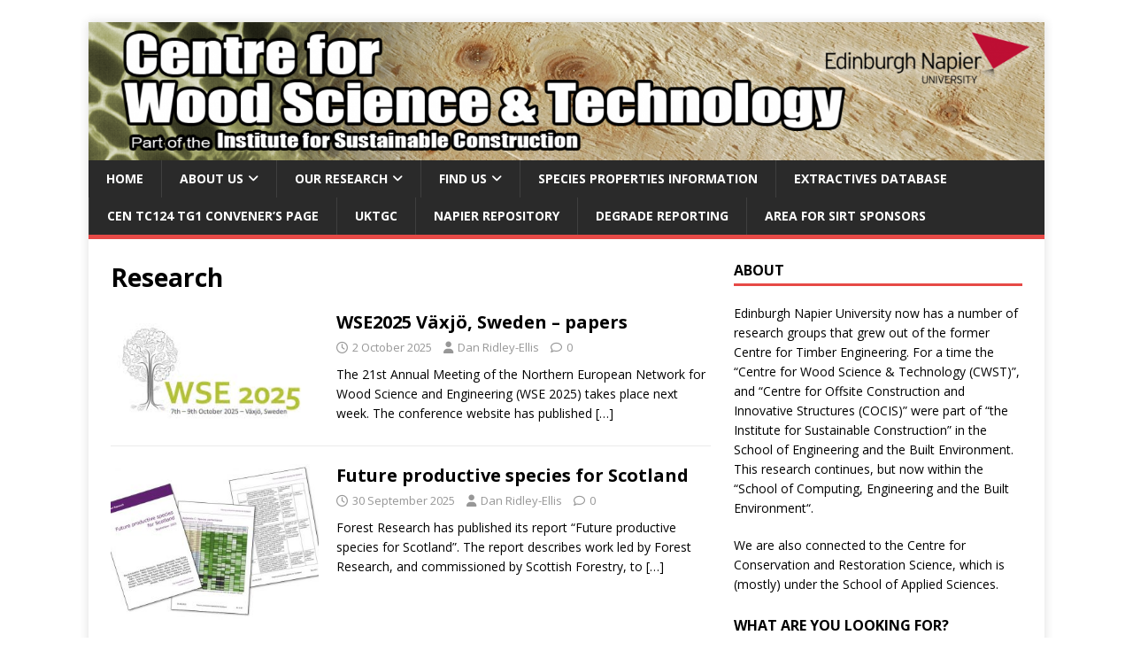

--- FILE ---
content_type: text/html; charset=UTF-8
request_url: https://blogs.napier.ac.uk/cwst/category/research/
body_size: 80711
content:
<!DOCTYPE html>
<html class="no-js" lang="en-US">
<head>
<meta charset="UTF-8">
<meta name="viewport" content="width=device-width, initial-scale=1.0">
<link rel="profile" href="http://gmpg.org/xfn/11" />
<meta name='robots' content='index, follow, max-image-preview:large, max-snippet:-1, max-video-preview:-1' />

	<!-- This site is optimized with the Yoast SEO plugin v26.6 - https://yoast.com/wordpress/plugins/seo/ -->
	<title>Research Archives - Centre for Wood Science &amp; Technology</title>
	<link rel="canonical" href="https://blogs.napier.ac.uk/cwst/category/research/" />
	<link rel="next" href="https://blogs.napier.ac.uk/cwst/category/research/page/2/" />
	<meta property="og:locale" content="en_US" />
	<meta property="og:type" content="article" />
	<meta property="og:title" content="Research Archives - Centre for Wood Science &amp; Technology" />
	<meta property="og:url" content="https://blogs.napier.ac.uk/cwst/category/research/" />
	<meta property="og:site_name" content="Centre for Wood Science &amp; Technology" />
	<script type="application/ld+json" class="yoast-schema-graph">{"@context":"https://schema.org","@graph":[{"@type":"CollectionPage","@id":"https://blogs.napier.ac.uk/cwst/category/research/","url":"https://blogs.napier.ac.uk/cwst/category/research/","name":"Research Archives - Centre for Wood Science &amp; Technology","isPartOf":{"@id":"https://blogs.napier.ac.uk/cwst/#website"},"primaryImageOfPage":{"@id":"https://blogs.napier.ac.uk/cwst/category/research/#primaryimage"},"image":{"@id":"https://blogs.napier.ac.uk/cwst/category/research/#primaryimage"},"thumbnailUrl":"https://blogs.napier.ac.uk/cwst/wp-content/uploads/sites/23/2025/06/WSEillustration.jpg","inLanguage":"en-US"},{"@type":"ImageObject","inLanguage":"en-US","@id":"https://blogs.napier.ac.uk/cwst/category/research/#primaryimage","url":"https://blogs.napier.ac.uk/cwst/wp-content/uploads/sites/23/2025/06/WSEillustration.jpg","contentUrl":"https://blogs.napier.ac.uk/cwst/wp-content/uploads/sites/23/2025/06/WSEillustration.jpg","width":263,"height":148},{"@type":"WebSite","@id":"https://blogs.napier.ac.uk/cwst/#website","url":"https://blogs.napier.ac.uk/cwst/","name":"Centre for Wood Science &amp; Technology","description":"","potentialAction":[{"@type":"SearchAction","target":{"@type":"EntryPoint","urlTemplate":"https://blogs.napier.ac.uk/cwst/?s={search_term_string}"},"query-input":{"@type":"PropertyValueSpecification","valueRequired":true,"valueName":"search_term_string"}}],"inLanguage":"en-US"}]}</script>
	<!-- / Yoast SEO plugin. -->


<link rel='dns-prefetch' href='//fonts.googleapis.com' />
<link rel='dns-prefetch' href='//v0.wordpress.com' />
<link rel="alternate" type="application/rss+xml" title="Centre for Wood Science &amp; Technology &raquo; Feed" href="https://blogs.napier.ac.uk/cwst/feed/" />
<link rel="alternate" type="application/rss+xml" title="Centre for Wood Science &amp; Technology &raquo; Comments Feed" href="https://blogs.napier.ac.uk/cwst/comments/feed/" />
<link rel="alternate" type="text/calendar" title="Centre for Wood Science &amp; Technology &raquo; iCal Feed" href="https://blogs.napier.ac.uk/cwst/events/?ical=1" />
<link rel="alternate" type="application/rss+xml" title="Centre for Wood Science &amp; Technology &raquo; Research Category Feed" href="https://blogs.napier.ac.uk/cwst/category/research/feed/" />
<style id='wp-img-auto-sizes-contain-inline-css' type='text/css'>
img:is([sizes=auto i],[sizes^="auto," i]){contain-intrinsic-size:3000px 1500px}
/*# sourceURL=wp-img-auto-sizes-contain-inline-css */
</style>
<style id='wp-emoji-styles-inline-css' type='text/css'>

	img.wp-smiley, img.emoji {
		display: inline !important;
		border: none !important;
		box-shadow: none !important;
		height: 1em !important;
		width: 1em !important;
		margin: 0 0.07em !important;
		vertical-align: -0.1em !important;
		background: none !important;
		padding: 0 !important;
	}
/*# sourceURL=wp-emoji-styles-inline-css */
</style>
<link rel='stylesheet' id='wp-block-library-css' href='https://blogs.napier.ac.uk/cwst/wp-content/plugins/gutenberg/build/styles/block-library/style.css?ver=22.3.0' type='text/css' media='all' />
<style id='wp-block-paragraph-inline-css' type='text/css'>
.is-small-text{font-size:.875em}.is-regular-text{font-size:1em}.is-large-text{font-size:2.25em}.is-larger-text{font-size:3em}.has-drop-cap:not(:focus):first-letter{float:left;font-size:8.4em;font-style:normal;font-weight:100;line-height:.68;margin:.05em .1em 0 0;text-transform:uppercase}body.rtl .has-drop-cap:not(:focus):first-letter{float:none;margin-left:.1em}p.has-drop-cap.has-background{overflow:hidden}:root :where(p.has-background){padding:1.25em 2.375em}:where(p.has-text-color:not(.has-link-color)) a{color:inherit}p.has-text-align-left[style*="writing-mode:vertical-lr"],p.has-text-align-right[style*="writing-mode:vertical-rl"]{rotate:180deg}
/*# sourceURL=https://blogs.napier.ac.uk/cwst/wp-content/plugins/gutenberg/build/styles/block-library/paragraph/style.css */
</style>
<style id='wp-block-quote-inline-css' type='text/css'>
.wp-block-quote{box-sizing:border-box;overflow-wrap:break-word}.wp-block-quote.is-large:where(:not(.is-style-plain)),.wp-block-quote.is-style-large:where(:not(.is-style-plain)){margin-bottom:1em;padding:0 1em}.wp-block-quote.is-large:where(:not(.is-style-plain)) p,.wp-block-quote.is-style-large:where(:not(.is-style-plain)) p{font-size:1.5em;font-style:italic;line-height:1.6}.wp-block-quote.is-large:where(:not(.is-style-plain)) cite,.wp-block-quote.is-large:where(:not(.is-style-plain)) footer,.wp-block-quote.is-style-large:where(:not(.is-style-plain)) cite,.wp-block-quote.is-style-large:where(:not(.is-style-plain)) footer{font-size:1.125em;text-align:right}.wp-block-quote>cite{display:block}
/*# sourceURL=https://blogs.napier.ac.uk/cwst/wp-content/plugins/gutenberg/build/styles/block-library/quote/style.css */
</style>
<style id='wp-block-table-inline-css' type='text/css'>
.wp-block-table{overflow-x:auto}.wp-block-table table{border-collapse:collapse;width:100%}.wp-block-table thead{border-bottom:3px solid}.wp-block-table tfoot{border-top:3px solid}.wp-block-table td,.wp-block-table th{border:1px solid;padding:.5em}.wp-block-table .has-fixed-layout{table-layout:fixed;width:100%}.wp-block-table .has-fixed-layout td,.wp-block-table .has-fixed-layout th{word-break:break-word}.wp-block-table.aligncenter,.wp-block-table.alignleft,.wp-block-table.alignright{display:table;width:auto}.wp-block-table.aligncenter td,.wp-block-table.aligncenter th,.wp-block-table.alignleft td,.wp-block-table.alignleft th,.wp-block-table.alignright td,.wp-block-table.alignright th{word-break:break-word}.wp-block-table .has-subtle-light-gray-background-color{background-color:#f3f4f5}.wp-block-table .has-subtle-pale-green-background-color{background-color:#e9fbe5}.wp-block-table .has-subtle-pale-blue-background-color{background-color:#e7f5fe}.wp-block-table .has-subtle-pale-pink-background-color{background-color:#fcf0ef}.wp-block-table.is-style-stripes{background-color:initial;border-collapse:inherit;border-spacing:0}.wp-block-table.is-style-stripes tbody tr:nth-child(odd){background-color:#f0f0f0}.wp-block-table.is-style-stripes.has-subtle-light-gray-background-color tbody tr:nth-child(odd){background-color:#f3f4f5}.wp-block-table.is-style-stripes.has-subtle-pale-green-background-color tbody tr:nth-child(odd){background-color:#e9fbe5}.wp-block-table.is-style-stripes.has-subtle-pale-blue-background-color tbody tr:nth-child(odd){background-color:#e7f5fe}.wp-block-table.is-style-stripes.has-subtle-pale-pink-background-color tbody tr:nth-child(odd){background-color:#fcf0ef}.wp-block-table.is-style-stripes td,.wp-block-table.is-style-stripes th{border-color:#0000}.wp-block-table.is-style-stripes{border-bottom:1px solid #f0f0f0}.wp-block-table .has-border-color td,.wp-block-table .has-border-color th,.wp-block-table .has-border-color tr,.wp-block-table .has-border-color>*{border-color:inherit}.wp-block-table table[style*=border-top-color] tr:first-child,.wp-block-table table[style*=border-top-color] tr:first-child td,.wp-block-table table[style*=border-top-color] tr:first-child th,.wp-block-table table[style*=border-top-color]>*,.wp-block-table table[style*=border-top-color]>* td,.wp-block-table table[style*=border-top-color]>* th{border-top-color:inherit}.wp-block-table table[style*=border-top-color] tr:not(:first-child){border-top-color:initial}.wp-block-table table[style*=border-right-color] td:last-child,.wp-block-table table[style*=border-right-color] th,.wp-block-table table[style*=border-right-color] tr,.wp-block-table table[style*=border-right-color]>*{border-right-color:inherit}.wp-block-table table[style*=border-bottom-color] tr:last-child,.wp-block-table table[style*=border-bottom-color] tr:last-child td,.wp-block-table table[style*=border-bottom-color] tr:last-child th,.wp-block-table table[style*=border-bottom-color]>*,.wp-block-table table[style*=border-bottom-color]>* td,.wp-block-table table[style*=border-bottom-color]>* th{border-bottom-color:inherit}.wp-block-table table[style*=border-bottom-color] tr:not(:last-child){border-bottom-color:initial}.wp-block-table table[style*=border-left-color] td:first-child,.wp-block-table table[style*=border-left-color] th,.wp-block-table table[style*=border-left-color] tr,.wp-block-table table[style*=border-left-color]>*{border-left-color:inherit}.wp-block-table table[style*=border-style] td,.wp-block-table table[style*=border-style] th,.wp-block-table table[style*=border-style] tr,.wp-block-table table[style*=border-style]>*{border-style:inherit}.wp-block-table table[style*=border-width] td,.wp-block-table table[style*=border-width] th,.wp-block-table table[style*=border-width] tr,.wp-block-table table[style*=border-width]>*{border-style:inherit;border-width:inherit}
/*# sourceURL=https://blogs.napier.ac.uk/cwst/wp-content/plugins/gutenberg/build/styles/block-library/table/style.css */
</style>
<style id='wp-block-heading-inline-css' type='text/css'>
h1:where(.wp-block-heading).has-background,h2:where(.wp-block-heading).has-background,h3:where(.wp-block-heading).has-background,h4:where(.wp-block-heading).has-background,h5:where(.wp-block-heading).has-background,h6:where(.wp-block-heading).has-background{padding:1.25em 2.375em}h1.has-text-align-left[style*=writing-mode]:where([style*=vertical-lr]),h1.has-text-align-right[style*=writing-mode]:where([style*=vertical-rl]),h2.has-text-align-left[style*=writing-mode]:where([style*=vertical-lr]),h2.has-text-align-right[style*=writing-mode]:where([style*=vertical-rl]),h3.has-text-align-left[style*=writing-mode]:where([style*=vertical-lr]),h3.has-text-align-right[style*=writing-mode]:where([style*=vertical-rl]),h4.has-text-align-left[style*=writing-mode]:where([style*=vertical-lr]),h4.has-text-align-right[style*=writing-mode]:where([style*=vertical-rl]),h5.has-text-align-left[style*=writing-mode]:where([style*=vertical-lr]),h5.has-text-align-right[style*=writing-mode]:where([style*=vertical-rl]),h6.has-text-align-left[style*=writing-mode]:where([style*=vertical-lr]),h6.has-text-align-right[style*=writing-mode]:where([style*=vertical-rl]){rotate:180deg}
/*# sourceURL=https://blogs.napier.ac.uk/cwst/wp-content/plugins/gutenberg/build/styles/block-library/heading/style.css */
</style>
<style id='global-styles-inline-css' type='text/css'>
:root{--wp--preset--aspect-ratio--square: 1;--wp--preset--aspect-ratio--4-3: 4/3;--wp--preset--aspect-ratio--3-4: 3/4;--wp--preset--aspect-ratio--3-2: 3/2;--wp--preset--aspect-ratio--2-3: 2/3;--wp--preset--aspect-ratio--16-9: 16/9;--wp--preset--aspect-ratio--9-16: 9/16;--wp--preset--color--black: #000000;--wp--preset--color--cyan-bluish-gray: #abb8c3;--wp--preset--color--white: #ffffff;--wp--preset--color--pale-pink: #f78da7;--wp--preset--color--vivid-red: #cf2e2e;--wp--preset--color--luminous-vivid-orange: #ff6900;--wp--preset--color--luminous-vivid-amber: #fcb900;--wp--preset--color--light-green-cyan: #7bdcb5;--wp--preset--color--vivid-green-cyan: #00d084;--wp--preset--color--pale-cyan-blue: #8ed1fc;--wp--preset--color--vivid-cyan-blue: #0693e3;--wp--preset--color--vivid-purple: #9b51e0;--wp--preset--gradient--vivid-cyan-blue-to-vivid-purple: linear-gradient(135deg,rgb(6,147,227) 0%,rgb(155,81,224) 100%);--wp--preset--gradient--light-green-cyan-to-vivid-green-cyan: linear-gradient(135deg,rgb(122,220,180) 0%,rgb(0,208,130) 100%);--wp--preset--gradient--luminous-vivid-amber-to-luminous-vivid-orange: linear-gradient(135deg,rgb(252,185,0) 0%,rgb(255,105,0) 100%);--wp--preset--gradient--luminous-vivid-orange-to-vivid-red: linear-gradient(135deg,rgb(255,105,0) 0%,rgb(207,46,46) 100%);--wp--preset--gradient--very-light-gray-to-cyan-bluish-gray: linear-gradient(135deg,rgb(238,238,238) 0%,rgb(169,184,195) 100%);--wp--preset--gradient--cool-to-warm-spectrum: linear-gradient(135deg,rgb(74,234,220) 0%,rgb(151,120,209) 20%,rgb(207,42,186) 40%,rgb(238,44,130) 60%,rgb(251,105,98) 80%,rgb(254,248,76) 100%);--wp--preset--gradient--blush-light-purple: linear-gradient(135deg,rgb(255,206,236) 0%,rgb(152,150,240) 100%);--wp--preset--gradient--blush-bordeaux: linear-gradient(135deg,rgb(254,205,165) 0%,rgb(254,45,45) 50%,rgb(107,0,62) 100%);--wp--preset--gradient--luminous-dusk: linear-gradient(135deg,rgb(255,203,112) 0%,rgb(199,81,192) 50%,rgb(65,88,208) 100%);--wp--preset--gradient--pale-ocean: linear-gradient(135deg,rgb(255,245,203) 0%,rgb(182,227,212) 50%,rgb(51,167,181) 100%);--wp--preset--gradient--electric-grass: linear-gradient(135deg,rgb(202,248,128) 0%,rgb(113,206,126) 100%);--wp--preset--gradient--midnight: linear-gradient(135deg,rgb(2,3,129) 0%,rgb(40,116,252) 100%);--wp--preset--font-size--small: 13px;--wp--preset--font-size--medium: 20px;--wp--preset--font-size--large: 36px;--wp--preset--font-size--x-large: 42px;--wp--preset--spacing--20: 0.44rem;--wp--preset--spacing--30: 0.67rem;--wp--preset--spacing--40: 1rem;--wp--preset--spacing--50: 1.5rem;--wp--preset--spacing--60: 2.25rem;--wp--preset--spacing--70: 3.38rem;--wp--preset--spacing--80: 5.06rem;--wp--preset--shadow--natural: 6px 6px 9px rgba(0, 0, 0, 0.2);--wp--preset--shadow--deep: 12px 12px 50px rgba(0, 0, 0, 0.4);--wp--preset--shadow--sharp: 6px 6px 0px rgba(0, 0, 0, 0.2);--wp--preset--shadow--outlined: 6px 6px 0px -3px rgb(255, 255, 255), 6px 6px rgb(0, 0, 0);--wp--preset--shadow--crisp: 6px 6px 0px rgb(0, 0, 0);}:where(.is-layout-flex){gap: 0.5em;}:where(.is-layout-grid){gap: 0.5em;}body .is-layout-flex{display: flex;}.is-layout-flex{flex-wrap: wrap;align-items: center;}.is-layout-flex > :is(*, div){margin: 0;}body .is-layout-grid{display: grid;}.is-layout-grid > :is(*, div){margin: 0;}:where(.wp-block-columns.is-layout-flex){gap: 2em;}:where(.wp-block-columns.is-layout-grid){gap: 2em;}:where(.wp-block-post-template.is-layout-flex){gap: 1.25em;}:where(.wp-block-post-template.is-layout-grid){gap: 1.25em;}.has-black-color{color: var(--wp--preset--color--black) !important;}.has-cyan-bluish-gray-color{color: var(--wp--preset--color--cyan-bluish-gray) !important;}.has-white-color{color: var(--wp--preset--color--white) !important;}.has-pale-pink-color{color: var(--wp--preset--color--pale-pink) !important;}.has-vivid-red-color{color: var(--wp--preset--color--vivid-red) !important;}.has-luminous-vivid-orange-color{color: var(--wp--preset--color--luminous-vivid-orange) !important;}.has-luminous-vivid-amber-color{color: var(--wp--preset--color--luminous-vivid-amber) !important;}.has-light-green-cyan-color{color: var(--wp--preset--color--light-green-cyan) !important;}.has-vivid-green-cyan-color{color: var(--wp--preset--color--vivid-green-cyan) !important;}.has-pale-cyan-blue-color{color: var(--wp--preset--color--pale-cyan-blue) !important;}.has-vivid-cyan-blue-color{color: var(--wp--preset--color--vivid-cyan-blue) !important;}.has-vivid-purple-color{color: var(--wp--preset--color--vivid-purple) !important;}.has-black-background-color{background-color: var(--wp--preset--color--black) !important;}.has-cyan-bluish-gray-background-color{background-color: var(--wp--preset--color--cyan-bluish-gray) !important;}.has-white-background-color{background-color: var(--wp--preset--color--white) !important;}.has-pale-pink-background-color{background-color: var(--wp--preset--color--pale-pink) !important;}.has-vivid-red-background-color{background-color: var(--wp--preset--color--vivid-red) !important;}.has-luminous-vivid-orange-background-color{background-color: var(--wp--preset--color--luminous-vivid-orange) !important;}.has-luminous-vivid-amber-background-color{background-color: var(--wp--preset--color--luminous-vivid-amber) !important;}.has-light-green-cyan-background-color{background-color: var(--wp--preset--color--light-green-cyan) !important;}.has-vivid-green-cyan-background-color{background-color: var(--wp--preset--color--vivid-green-cyan) !important;}.has-pale-cyan-blue-background-color{background-color: var(--wp--preset--color--pale-cyan-blue) !important;}.has-vivid-cyan-blue-background-color{background-color: var(--wp--preset--color--vivid-cyan-blue) !important;}.has-vivid-purple-background-color{background-color: var(--wp--preset--color--vivid-purple) !important;}.has-black-border-color{border-color: var(--wp--preset--color--black) !important;}.has-cyan-bluish-gray-border-color{border-color: var(--wp--preset--color--cyan-bluish-gray) !important;}.has-white-border-color{border-color: var(--wp--preset--color--white) !important;}.has-pale-pink-border-color{border-color: var(--wp--preset--color--pale-pink) !important;}.has-vivid-red-border-color{border-color: var(--wp--preset--color--vivid-red) !important;}.has-luminous-vivid-orange-border-color{border-color: var(--wp--preset--color--luminous-vivid-orange) !important;}.has-luminous-vivid-amber-border-color{border-color: var(--wp--preset--color--luminous-vivid-amber) !important;}.has-light-green-cyan-border-color{border-color: var(--wp--preset--color--light-green-cyan) !important;}.has-vivid-green-cyan-border-color{border-color: var(--wp--preset--color--vivid-green-cyan) !important;}.has-pale-cyan-blue-border-color{border-color: var(--wp--preset--color--pale-cyan-blue) !important;}.has-vivid-cyan-blue-border-color{border-color: var(--wp--preset--color--vivid-cyan-blue) !important;}.has-vivid-purple-border-color{border-color: var(--wp--preset--color--vivid-purple) !important;}.has-vivid-cyan-blue-to-vivid-purple-gradient-background{background: var(--wp--preset--gradient--vivid-cyan-blue-to-vivid-purple) !important;}.has-light-green-cyan-to-vivid-green-cyan-gradient-background{background: var(--wp--preset--gradient--light-green-cyan-to-vivid-green-cyan) !important;}.has-luminous-vivid-amber-to-luminous-vivid-orange-gradient-background{background: var(--wp--preset--gradient--luminous-vivid-amber-to-luminous-vivid-orange) !important;}.has-luminous-vivid-orange-to-vivid-red-gradient-background{background: var(--wp--preset--gradient--luminous-vivid-orange-to-vivid-red) !important;}.has-very-light-gray-to-cyan-bluish-gray-gradient-background{background: var(--wp--preset--gradient--very-light-gray-to-cyan-bluish-gray) !important;}.has-cool-to-warm-spectrum-gradient-background{background: var(--wp--preset--gradient--cool-to-warm-spectrum) !important;}.has-blush-light-purple-gradient-background{background: var(--wp--preset--gradient--blush-light-purple) !important;}.has-blush-bordeaux-gradient-background{background: var(--wp--preset--gradient--blush-bordeaux) !important;}.has-luminous-dusk-gradient-background{background: var(--wp--preset--gradient--luminous-dusk) !important;}.has-pale-ocean-gradient-background{background: var(--wp--preset--gradient--pale-ocean) !important;}.has-electric-grass-gradient-background{background: var(--wp--preset--gradient--electric-grass) !important;}.has-midnight-gradient-background{background: var(--wp--preset--gradient--midnight) !important;}.has-small-font-size{font-size: var(--wp--preset--font-size--small) !important;}.has-medium-font-size{font-size: var(--wp--preset--font-size--medium) !important;}.has-large-font-size{font-size: var(--wp--preset--font-size--large) !important;}.has-x-large-font-size{font-size: var(--wp--preset--font-size--x-large) !important;}
/*# sourceURL=global-styles-inline-css */
</style>

<style id='classic-theme-styles-inline-css' type='text/css'>
.wp-block-button__link{background-color:#32373c;border-radius:9999px;box-shadow:none;color:#fff;font-size:1.125em;padding:calc(.667em + 2px) calc(1.333em + 2px);text-decoration:none}.wp-block-file__button{background:#32373c;color:#fff}.wp-block-accordion-heading{margin:0}.wp-block-accordion-heading__toggle{background-color:inherit!important;color:inherit!important}.wp-block-accordion-heading__toggle:not(:focus-visible){outline:none}.wp-block-accordion-heading__toggle:focus,.wp-block-accordion-heading__toggle:hover{background-color:inherit!important;border:none;box-shadow:none;color:inherit;padding:var(--wp--preset--spacing--20,1em) 0;text-decoration:none}.wp-block-accordion-heading__toggle:focus-visible{outline:auto;outline-offset:0}
/*# sourceURL=https://blogs.napier.ac.uk/cwst/wp-content/plugins/gutenberg/build/styles/block-library/classic.css */
</style>
<link rel='stylesheet' id='contact-form-7-css' href='https://blogs.napier.ac.uk/cwst/wp-content/plugins/contact-form-7/includes/css/styles.css?ver=6.1.4' type='text/css' media='all' />
<link rel='stylesheet' id='h5p-plugin-styles-css' href='https://blogs.napier.ac.uk/cwst/wp-content/plugins/h5p/h5p-php-library/styles/h5p.css?ver=1.16.2' type='text/css' media='all' />
<link rel='stylesheet' id='mh-google-fonts-css' href='https://fonts.googleapis.com/css?family=Open+Sans:400,400italic,700,600' type='text/css' media='all' />
<link rel='stylesheet' id='mh-magazine-lite-css' href='https://blogs.napier.ac.uk/cwst/wp-content/themes/mh-magazine-lite/style.css?ver=2.10.0' type='text/css' media='all' />
<link rel='stylesheet' id='mh-font-awesome-css' href='https://blogs.napier.ac.uk/cwst/wp-content/themes/mh-magazine-lite/includes/font-awesome.min.css' type='text/css' media='all' />
<link rel='stylesheet' id='tablepress-default-css' href='https://blogs.napier.ac.uk/cwst/wp-content/plugins/tablepress/css/build/default.css?ver=3.2.6' type='text/css' media='all' />
<script type="text/javascript" src="https://blogs.napier.ac.uk/cwst/wp-content/plugins/stop-user-enumeration/frontend/js/frontend.js?ver=1.7.7" id="stop-user-enumeration-js" defer="defer" data-wp-strategy="defer"></script>
<script type="text/javascript" src="https://blogs.napier.ac.uk/cwst/wp-includes/js/jquery/jquery.min.js?ver=3.7.1" id="jquery-core-js"></script>
<script type="text/javascript" src="https://blogs.napier.ac.uk/cwst/wp-includes/js/jquery/jquery-migrate.min.js?ver=3.4.1" id="jquery-migrate-js"></script>
<script type="text/javascript" id="mh-scripts-js-extra">
/* <![CDATA[ */
var mh_magazine = {"text":{"toggle_menu":"Toggle Menu"}};
//# sourceURL=mh-scripts-js-extra
/* ]]> */
</script>
<script type="text/javascript" src="https://blogs.napier.ac.uk/cwst/wp-content/themes/mh-magazine-lite/js/scripts.js?ver=2.10.0" id="mh-scripts-js"></script>
<link rel="https://api.w.org/" href="https://blogs.napier.ac.uk/cwst/wp-json/" /><link rel="alternate" title="JSON" type="application/json" href="https://blogs.napier.ac.uk/cwst/wp-json/wp/v2/categories/6" /><link rel="EditURI" type="application/rsd+xml" title="RSD" href="https://blogs.napier.ac.uk/cwst/xmlrpc.php?rsd" />
<meta name="generator" content="WordPress 6.9" />
	<link rel="preconnect" href="https://fonts.googleapis.com">
	<link rel="preconnect" href="https://fonts.gstatic.com">
	
		<!-- GA Google Analytics @ https://m0n.co/ga -->
		<script>
			(function(i,s,o,g,r,a,m){i['GoogleAnalyticsObject']=r;i[r]=i[r]||function(){
			(i[r].q=i[r].q||[]).push(arguments)},i[r].l=1*new Date();a=s.createElement(o),
			m=s.getElementsByTagName(o)[0];a.async=1;a.src=g;m.parentNode.insertBefore(a,m)
			})(window,document,'script','https://www.google-analytics.com/analytics.js','ga');
			ga('create', 'UA-38800854-8', 'auto');
			ga('require', 'displayfeatures');
			ga('require', 'linkid');
			ga('set', 'anonymizeIp', true);
			ga('send', 'pageview');
		</script>

	<meta name="tec-api-version" content="v1"><meta name="tec-api-origin" content="https://blogs.napier.ac.uk/cwst"><link rel="alternate" href="https://blogs.napier.ac.uk/cwst/wp-json/tribe/events/v1/" /><!--[if lt IE 9]>
<script src="https://blogs.napier.ac.uk/cwst/wp-content/themes/mh-magazine-lite/js/css3-mediaqueries.js"></script>
<![endif]-->
<style type="text/css" id="custom-background-css">
body.custom-background { background-color: #ffffff; }
</style>
		<style id="egf-frontend-styles" type="text/css">
		p {} h1 {} h2 {} h3 {} h4 {} h5 {} h6 {} 	</style>
	</head>
<body id="mh-mobile" class="archive category category-research category-6 custom-background wp-theme-mh-magazine-lite tribe-no-js mh-right-sb" itemscope="itemscope" itemtype="https://schema.org/WebPage">
<div class="mh-container mh-container-outer">
<div class="mh-header-mobile-nav mh-clearfix"></div>
<header class="mh-header" itemscope="itemscope" itemtype="https://schema.org/WPHeader">
	<div class="mh-container mh-container-inner mh-row mh-clearfix">
		<div class="mh-custom-header mh-clearfix">
<a class="mh-header-image-link" href="https://blogs.napier.ac.uk/cwst/" title="Centre for Wood Science &amp; Technology" rel="home">
<img class="mh-header-image" src="https://blogs.napier.ac.uk/cwst/wp-content/uploads/sites/23/2015/06/cropped-banner-new1.png" height="216" width="1500" alt="Centre for Wood Science &amp; Technology" />
</a>
</div>
	</div>
	<div class="mh-main-nav-wrap">
		<nav class="mh-navigation mh-main-nav mh-container mh-container-inner mh-clearfix" itemscope="itemscope" itemtype="https://schema.org/SiteNavigationElement">
			<div class="menu-menu-1-container"><ul id="menu-menu-1" class="menu"><li id="menu-item-2652" class="menu-item menu-item-type-custom menu-item-object-custom menu-item-home menu-item-2652"><a href="https://blogs.napier.ac.uk/cwst">Home</a></li>
<li id="menu-item-1621" class="menu-item menu-item-type-custom menu-item-object-custom menu-item-has-children menu-item-1621"><a href="#">About us</a>
<ul class="sub-menu">
	<li id="menu-item-67" class="menu-item menu-item-type-post_type menu-item-object-page menu-item-67"><a href="https://blogs.napier.ac.uk/cwst/centre/">About the Centre</a></li>
	<li id="menu-item-1623" class="menu-item menu-item-type-custom menu-item-object-custom menu-item-has-children menu-item-1623"><a href="#">People</a>
	<ul class="sub-menu">
		<li id="menu-item-69" class="menu-item menu-item-type-post_type menu-item-object-page menu-item-69"><a href="https://blogs.napier.ac.uk/cwst/dan-ridley-ellis/">Dr Dan Ridley-Ellis (head of centre)</a></li>
		<li id="menu-item-71" class="menu-item menu-item-type-post_type menu-item-object-page menu-item-71"><a href="https://blogs.napier.ac.uk/cwst/ivor-davies/">Dr Ivor Davies</a></li>
		<li id="menu-item-74" class="menu-item menu-item-type-post_type menu-item-object-page menu-item-74"><a href="https://blogs.napier.ac.uk/cwst/steven-adams/">Dr Steven Adams</a></li>
		<li id="menu-item-73" class="menu-item menu-item-type-post_type menu-item-object-page menu-item-73"><a href="https://blogs.napier.ac.uk/cwst/stefan-lehneke/">Stefan Lehneke</a></li>
		<li id="menu-item-2260" class="menu-item menu-item-type-post_type menu-item-object-page menu-item-2260"><a href="https://blogs.napier.ac.uk/cwst/marlene-cramer/">Marlene Cramer</a></li>
		<li id="menu-item-2601" class="menu-item menu-item-type-post_type menu-item-object-page menu-item-2601"><a href="https://blogs.napier.ac.uk/cwst/carmen-mihaela-popescu/">Dr Carmen-Mihaela Popescu</a></li>
	</ul>
</li>
	<li id="menu-item-147" class="menu-item menu-item-type-post_type menu-item-object-page menu-item-147"><a href="https://blogs.napier.ac.uk/cwst/postgraduate-students/">Postgraduate Students</a></li>
	<li id="menu-item-1599" class="menu-item menu-item-type-custom menu-item-object-custom menu-item-1599"><a href="http://blogs.napier.ac.uk/sebe-research/institute-for-sustainable-construction-isc/isc-people/">Institute for Sustainable Construction</a></li>
</ul>
</li>
<li id="menu-item-1622" class="menu-item menu-item-type-custom menu-item-object-custom current-menu-ancestor current-menu-parent menu-item-has-children menu-item-1622"><a href="#">Our research</a>
<ul class="sub-menu">
	<li id="menu-item-1625" class="menu-item menu-item-type-custom menu-item-object-custom menu-item-has-children menu-item-1625"><a href="#">Our project pages</a>
	<ul class="sub-menu">
		<li id="menu-item-1321" class="menu-item menu-item-type-post_type menu-item-object-page menu-item-1321"><a href="https://blogs.napier.ac.uk/cwst/sirt/">SIRT</a></li>
	</ul>
</li>
	<li id="menu-item-1624" class="menu-item menu-item-type-taxonomy menu-item-object-category current-menu-item menu-item-1624"><a href="https://blogs.napier.ac.uk/cwst/category/research/" aria-current="page">Blog posts about research</a></li>
	<li id="menu-item-1597" class="menu-item menu-item-type-custom menu-item-object-custom menu-item-1597"><a href="http://blogs.napier.ac.uk/sebe-research/institute-for-sustainable-construction-isc/">Institute for Sustainable Construction blog</a></li>
	<li id="menu-item-1598" class="menu-item menu-item-type-custom menu-item-object-custom menu-item-1598"><a href="http://blogs.napier.ac.uk/sebe-research/">School of Engineering and the Built Environment blog</a></li>
</ul>
</li>
<li id="menu-item-1620" class="menu-item menu-item-type-custom menu-item-object-custom menu-item-has-children menu-item-1620"><a href="#">Find us</a>
<ul class="sub-menu">
	<li id="menu-item-68" class="menu-item menu-item-type-post_type menu-item-object-page menu-item-68"><a href="https://blogs.napier.ac.uk/cwst/contact/">Contact</a></li>
	<li id="menu-item-1265" class="menu-item menu-item-type-post_type menu-item-object-page menu-item-1265"><a href="https://blogs.napier.ac.uk/cwst/contact/location/">Location</a></li>
</ul>
</li>
<li id="menu-item-1738" class="menu-item menu-item-type-post_type menu-item-object-page menu-item-1738"><a href="https://blogs.napier.ac.uk/cwst/species/">Species properties information</a></li>
<li id="menu-item-1252" class="menu-item menu-item-type-post_type menu-item-object-page menu-item-1252"><a href="https://blogs.napier.ac.uk/cwst/ited/">Extractives database</a></li>
<li id="menu-item-1193" class="menu-item menu-item-type-post_type menu-item-object-page menu-item-1193"><a href="https://blogs.napier.ac.uk/cwst/tg1/">CEN TC124 TG1 convener&#8217;s page</a></li>
<li id="menu-item-1543" class="menu-item menu-item-type-post_type menu-item-object-page menu-item-1543"><a href="https://blogs.napier.ac.uk/cwst/uktgc/">UKTGC</a></li>
<li id="menu-item-2109" class="menu-item menu-item-type-custom menu-item-object-custom menu-item-2109"><a href="https://www.napier.ac.uk/research-and-innovation/repository">Napier Repository</a></li>
<li id="menu-item-2125" class="menu-item menu-item-type-post_type menu-item-object-page menu-item-2125"><a href="https://blogs.napier.ac.uk/cwst/downgrade/">Degrade reporting</a></li>
<li id="menu-item-2107" class="menu-item menu-item-type-post_type menu-item-object-page menu-item-2107"><a href="https://blogs.napier.ac.uk/cwst/sirt-management-board/">Area for SIRT sponsors</a></li>
</ul></div>		</nav>
	</div>
</header><div class="mh-wrapper mh-clearfix">
	<div id="main-content" class="mh-loop mh-content" role="main">			<header class="page-header"><h1 class="page-title">Research</h1>			</header><article class="mh-loop-item mh-clearfix post-4335 post type-post status-publish format-standard has-post-thumbnail hentry category-events category-research tag-beech tag-conference tag-sitka-spruce tag-strength-grading">
	<figure class="mh-loop-thumb">
		<a href="https://blogs.napier.ac.uk/cwst/wse2025/"><img width="263" height="148" src="https://blogs.napier.ac.uk/cwst/wp-content/uploads/sites/23/2025/06/WSEillustration.jpg" class="attachment-mh-magazine-lite-medium size-mh-magazine-lite-medium wp-post-image" alt="" decoding="async" />		</a>
	</figure>
	<div class="mh-loop-content mh-clearfix">
		<header class="mh-loop-header">
			<h3 class="entry-title mh-loop-title">
				<a href="https://blogs.napier.ac.uk/cwst/wse2025/" rel="bookmark">
					WSE2025 Växjö, Sweden &#8211; papers				</a>
			</h3>
			<div class="mh-meta mh-loop-meta">
				<span class="mh-meta-date updated"><i class="far fa-clock"></i>2 October 2025</span>
<span class="mh-meta-author author vcard"><i class="fa fa-user"></i><a class="fn" href="https://blogs.napier.ac.uk/cwst/author/danielridleyellis/">Dan Ridley-Ellis</a></span>
<span class="mh-meta-comments"><i class="far fa-comment"></i><a class="mh-comment-count-link" href="https://blogs.napier.ac.uk/cwst/wse2025/#mh-comments">0</a></span>
			</div>
		</header>
		<div class="mh-loop-excerpt">
			<div class="mh-excerpt"><p>The 21st Annual Meeting of the Northern European Network for Wood Science and Engineering (WSE 2025) takes place next week. The conference website has published <a class="mh-excerpt-more" href="https://blogs.napier.ac.uk/cwst/wse2025/" title="WSE2025 Växjö, Sweden &#8211; papers">[&#8230;]</a></p>
</div>		</div>
	</div>
</article><article class="mh-loop-item mh-clearfix post-4323 post type-post status-publish format-standard has-post-thumbnail hentry category-publications category-research tag-alternative-conifers tag-forestry tag-hardwoods tag-report tag-softwoods">
	<figure class="mh-loop-thumb">
		<a href="https://blogs.napier.ac.uk/cwst/future/"><img width="326" height="245" src="https://blogs.napier.ac.uk/cwst/wp-content/uploads/sites/23/2025/09/species-report-326x245.jpg" class="attachment-mh-magazine-lite-medium size-mh-magazine-lite-medium wp-post-image" alt="" decoding="async" fetchpriority="high" srcset="https://blogs.napier.ac.uk/cwst/wp-content/uploads/sites/23/2025/09/species-report-326x245.jpg 326w, https://blogs.napier.ac.uk/cwst/wp-content/uploads/sites/23/2025/09/species-report-678x509.jpg 678w, https://blogs.napier.ac.uk/cwst/wp-content/uploads/sites/23/2025/09/species-report-80x60.jpg 80w" sizes="(max-width: 326px) 100vw, 326px" />		</a>
	</figure>
	<div class="mh-loop-content mh-clearfix">
		<header class="mh-loop-header">
			<h3 class="entry-title mh-loop-title">
				<a href="https://blogs.napier.ac.uk/cwst/future/" rel="bookmark">
					Future productive species for Scotland				</a>
			</h3>
			<div class="mh-meta mh-loop-meta">
				<span class="mh-meta-date updated"><i class="far fa-clock"></i>30 September 2025</span>
<span class="mh-meta-author author vcard"><i class="fa fa-user"></i><a class="fn" href="https://blogs.napier.ac.uk/cwst/author/danielridleyellis/">Dan Ridley-Ellis</a></span>
<span class="mh-meta-comments"><i class="far fa-comment"></i><a class="mh-comment-count-link" href="https://blogs.napier.ac.uk/cwst/future/#mh-comments">0</a></span>
			</div>
		</header>
		<div class="mh-loop-excerpt">
			<div class="mh-excerpt"><p>Forest Research has published its report &#8220;Future productive species for Scotland&#8221;. The report describes work led by Forest Research, and commissioned by Scottish Forestry, to <a class="mh-excerpt-more" href="https://blogs.napier.ac.uk/cwst/future/" title="Future productive species for Scotland">[&#8230;]</a></p>
</div>		</div>
	</div>
</article><article class="mh-loop-item mh-clearfix post-4196 post type-post status-publish format-standard post-password-required hentry category-research">
	<figure class="mh-loop-thumb">
		<a href="https://blogs.napier.ac.uk/cwst/bfew-outputs/"><img width="326" height="245" src="https://blogs.napier.ac.uk/cwst/wp-content/uploads/sites/23/2025/03/IMG20250121093509.jpg" class="attachment-mh-magazine-lite-medium size-mh-magazine-lite-medium wp-post-image" alt="" decoding="async" />		</a>
	</figure>
	<div class="mh-loop-content mh-clearfix">
		<header class="mh-loop-header">
			<h3 class="entry-title mh-loop-title">
				<a href="https://blogs.napier.ac.uk/cwst/bfew-outputs/" rel="bookmark">
					Protected: The latest hardwood data				</a>
			</h3>
			<div class="mh-meta mh-loop-meta">
				<span class="mh-meta-date updated"><i class="far fa-clock"></i>17 March 2025</span>
<span class="mh-meta-author author vcard"><i class="fa fa-user"></i><a class="fn" href="https://blogs.napier.ac.uk/cwst/author/marlenecramer/">marlene cramer</a></span>
<span class="mh-meta-comments"><i class="far fa-comment"></i><a class="mh-comment-count-link" href="https://blogs.napier.ac.uk/cwst/bfew-outputs/#mh-comments">0</a></span>
			</div>
		</header>
		<div class="mh-loop-excerpt">
			<div class="mh-excerpt"><p>There is no excerpt because this is a protected post.</p>
</div>		</div>
	</div>
</article><article class="mh-loop-item mh-clearfix post-4141 post type-post status-publish format-standard has-post-thumbnail hentry category-research category-standards">
	<figure class="mh-loop-thumb">
		<a href="https://blogs.napier.ac.uk/cwst/whats-known-about-homegrown-hardwood-edition/"><img width="326" height="183" src="https://blogs.napier.ac.uk/cwst/wp-content/uploads/sites/23/2024/12/DSC04946.jpg" class="attachment-mh-magazine-lite-medium size-mh-magazine-lite-medium wp-post-image" alt="" decoding="async" loading="lazy" />		</a>
	</figure>
	<div class="mh-loop-content mh-clearfix">
		<header class="mh-loop-header">
			<h3 class="entry-title mh-loop-title">
				<a href="https://blogs.napier.ac.uk/cwst/whats-known-about-homegrown-hardwood-edition/" rel="bookmark">
					What&#8217;s known about homegrown? (Hardwood edition)				</a>
			</h3>
			<div class="mh-meta mh-loop-meta">
				<span class="mh-meta-date updated"><i class="far fa-clock"></i>20 December 2024</span>
<span class="mh-meta-author author vcard"><i class="fa fa-user"></i><a class="fn" href="https://blogs.napier.ac.uk/cwst/author/marlenecramer/">marlene cramer</a></span>
<span class="mh-meta-comments"><i class="far fa-comment"></i><a class="mh-comment-count-link" href="https://blogs.napier.ac.uk/cwst/whats-known-about-homegrown-hardwood-edition/#mh-comments">0</a></span>
			</div>
		</header>
		<div class="mh-loop-excerpt">
			<div class="mh-excerpt"><p>Dan and I recently wrote a conference paper which Dan presented at the 8th Hardwood Processing Conference in Coimbra: Hardwoods in the United Kingdom &#8211; <a class="mh-excerpt-more" href="https://blogs.napier.ac.uk/cwst/whats-known-about-homegrown-hardwood-edition/" title="What&#8217;s known about homegrown? (Hardwood edition)">[&#8230;]</a></p>
</div>		</div>
	</div>
</article><article class="mh-loop-item mh-clearfix post-4132 post type-post status-publish format-standard has-post-thumbnail hentry category-research category-videos">
	<figure class="mh-loop-thumb">
		<a href="https://blogs.napier.ac.uk/cwst/what-we-do/"><img width="326" height="135" src="https://blogs.napier.ac.uk/cwst/wp-content/uploads/sites/23/2024/11/Capture.jpg" class="attachment-mh-magazine-lite-medium size-mh-magazine-lite-medium wp-post-image" alt="" decoding="async" loading="lazy" />		</a>
	</figure>
	<div class="mh-loop-content mh-clearfix">
		<header class="mh-loop-header">
			<h3 class="entry-title mh-loop-title">
				<a href="https://blogs.napier.ac.uk/cwst/what-we-do/" rel="bookmark">
					What we do				</a>
			</h3>
			<div class="mh-meta mh-loop-meta">
				<span class="mh-meta-date updated"><i class="far fa-clock"></i>9 November 2024</span>
<span class="mh-meta-author author vcard"><i class="fa fa-user"></i><a class="fn" href="https://blogs.napier.ac.uk/cwst/author/danielridleyellis/">Dan Ridley-Ellis</a></span>
<span class="mh-meta-comments"><i class="far fa-comment"></i><a class="mh-comment-count-link" href="https://blogs.napier.ac.uk/cwst/what-we-do/#mh-comments">0</a></span>
			</div>
		</header>
		<div class="mh-loop-excerpt">
			<div class="mh-excerpt"><p>Cleaning out my temporary folders I found a recorded presentation I made about what our centre does. I forget what I made it for exactly <a class="mh-excerpt-more" href="https://blogs.napier.ac.uk/cwst/what-we-do/" title="What we do">[&#8230;]</a></p>
</div>		</div>
	</div>
</article><article class="mh-loop-item mh-clearfix post-4114 post type-post status-publish format-standard has-post-thumbnail hentry category-events category-research tag-conference tag-wse tag-wse2024">
	<figure class="mh-loop-thumb">
		<a href="https://blogs.napier.ac.uk/cwst/wse2024-best-student-papers/"><img width="326" height="183" src="https://blogs.napier.ac.uk/cwst/wp-content/uploads/sites/23/2024/10/20241028_173315.jpg" class="attachment-mh-magazine-lite-medium size-mh-magazine-lite-medium wp-post-image" alt="" decoding="async" loading="lazy" />		</a>
	</figure>
	<div class="mh-loop-content mh-clearfix">
		<header class="mh-loop-header">
			<h3 class="entry-title mh-loop-title">
				<a href="https://blogs.napier.ac.uk/cwst/wse2024-best-student-papers/" rel="bookmark">
					WSE2024 best student papers				</a>
			</h3>
			<div class="mh-meta mh-loop-meta">
				<span class="mh-meta-date updated"><i class="far fa-clock"></i>29 October 2024</span>
<span class="mh-meta-author author vcard"><i class="fa fa-user"></i><a class="fn" href="https://blogs.napier.ac.uk/cwst/author/danielridleyellis/">Dan Ridley-Ellis</a></span>
<span class="mh-meta-comments"><i class="far fa-comment"></i><a class="mh-comment-count-link" href="https://blogs.napier.ac.uk/cwst/wse2024-best-student-papers/#mh-comments">0</a></span>
			</div>
		</header>
		<div class="mh-loop-excerpt">
			<div class="mh-excerpt"><p>Every year since 2008 (its 4th conference) the Northern European Network for Wood Science and Engineering (WSE) has awarded prizes for the best student presentations. <a class="mh-excerpt-more" href="https://blogs.napier.ac.uk/cwst/wse2024-best-student-papers/" title="WSE2024 best student papers">[&#8230;]</a></p>
</div>		</div>
	</div>
</article><article class="mh-loop-item mh-clearfix post-3918 post type-post status-publish format-standard has-post-thumbnail hentry category-events category-research tag-conference">
	<figure class="mh-loop-thumb">
		<a href="https://blogs.napier.ac.uk/cwst/wse2024-papers/"><img width="326" height="165" src="https://blogs.napier.ac.uk/cwst/wp-content/uploads/sites/23/2024/08/WSE-1.jpg" class="attachment-mh-magazine-lite-medium size-mh-magazine-lite-medium wp-post-image" alt="" decoding="async" loading="lazy" />		</a>
	</figure>
	<div class="mh-loop-content mh-clearfix">
		<header class="mh-loop-header">
			<h3 class="entry-title mh-loop-title">
				<a href="https://blogs.napier.ac.uk/cwst/wse2024-papers/" rel="bookmark">
					WSE2024 papers				</a>
			</h3>
			<div class="mh-meta mh-loop-meta">
				<span class="mh-meta-date updated"><i class="far fa-clock"></i>11 August 2024</span>
<span class="mh-meta-author author vcard"><i class="fa fa-user"></i><a class="fn" href="https://blogs.napier.ac.uk/cwst/author/danielridleyellis/">Dan Ridley-Ellis</a></span>
<span class="mh-meta-comments"><i class="far fa-comment"></i><a class="mh-comment-count-link" href="https://blogs.napier.ac.uk/cwst/wse2024-papers/#mh-comments">0</a></span>
			</div>
		</header>
		<div class="mh-loop-excerpt">
			<div class="mh-excerpt"><p>We now have the final programme for the WSE2024 conference in October. You can read these papers on the network website (after first making a <a class="mh-excerpt-more" href="https://blogs.napier.ac.uk/cwst/wse2024-papers/" title="WSE2024 papers">[&#8230;]</a></p>
</div>		</div>
	</div>
</article><article class="mh-loop-item mh-clearfix post-3906 post type-post status-publish format-standard has-post-thumbnail hentry category-research tag-degrade tag-public-engagement tag-standing-tree">
	<figure class="mh-loop-thumb">
		<a href="https://blogs.napier.ac.uk/cwst/stem-cracks-in-treealert-forest-research/"><img width="326" height="142" src="https://blogs.napier.ac.uk/cwst/wp-content/uploads/sites/23/2024/08/Sitka-spruce-Picea-sitchensis-2-Stem-Cracking.jpg" class="attachment-mh-magazine-lite-medium size-mh-magazine-lite-medium wp-post-image" alt="Cracks in Sitka spruce being inspected" decoding="async" loading="lazy" />		</a>
	</figure>
	<div class="mh-loop-content mh-clearfix">
		<header class="mh-loop-header">
			<h3 class="entry-title mh-loop-title">
				<a href="https://blogs.napier.ac.uk/cwst/stem-cracks-in-treealert-forest-research/" rel="bookmark">
					Stem cracks in TreeAlert (Forest Research)				</a>
			</h3>
			<div class="mh-meta mh-loop-meta">
				<span class="mh-meta-date updated"><i class="far fa-clock"></i>6 August 2024</span>
<span class="mh-meta-author author vcard"><i class="fa fa-user"></i><a class="fn" href="https://blogs.napier.ac.uk/cwst/author/danielridleyellis/">Dan Ridley-Ellis</a></span>
<span class="mh-meta-comments"><i class="far fa-comment"></i><a class="mh-comment-count-link" href="https://blogs.napier.ac.uk/cwst/stem-cracks-in-treealert-forest-research/#mh-comments">0</a></span>
			</div>
		</header>
		<div class="mh-loop-excerpt">
			<div class="mh-excerpt"><p>As our climate changes, stem cracking in conifers will become an increasing concern for the forestry industry. Forest Research is undertaking a major study and <a class="mh-excerpt-more" href="https://blogs.napier.ac.uk/cwst/stem-cracks-in-treealert-forest-research/" title="Stem cracks in TreeAlert (Forest Research)">[&#8230;]</a></p>
</div>		</div>
	</div>
</article><article class="mh-loop-item mh-clearfix post-3641 post type-post status-publish format-standard has-post-thumbnail hentry category-cpd category-events category-research category-standards tag-en14081 tag-en338 tag-machine-grading tag-strength-grading tag-timber-engineering tag-timber-grading tag-visual-grading">
	<figure class="mh-loop-thumb">
		<a href="https://blogs.napier.ac.uk/cwst/slides-from-timber-strength-grading-webinar/"><img width="326" height="183" src="https://blogs.napier.ac.uk/cwst/wp-content/uploads/sites/23/2024/04/Presentation-part-2-machine-grading.jpg" class="attachment-mh-magazine-lite-medium size-mh-magazine-lite-medium wp-post-image" alt="" decoding="async" loading="lazy" />		</a>
	</figure>
	<div class="mh-loop-content mh-clearfix">
		<header class="mh-loop-header">
			<h3 class="entry-title mh-loop-title">
				<a href="https://blogs.napier.ac.uk/cwst/slides-from-timber-strength-grading-webinar/" rel="bookmark">
					Slides from timber strength grading webinar				</a>
			</h3>
			<div class="mh-meta mh-loop-meta">
				<span class="mh-meta-date updated"><i class="far fa-clock"></i>22 April 2024</span>
<span class="mh-meta-author author vcard"><i class="fa fa-user"></i><a class="fn" href="https://blogs.napier.ac.uk/cwst/author/danielridleyellis/">Dan Ridley-Ellis</a></span>
<span class="mh-meta-comments"><i class="far fa-comment"></i><a class="mh-comment-count-link" href="https://blogs.napier.ac.uk/cwst/slides-from-timber-strength-grading-webinar/#mh-comments">0</a></span>
			</div>
		</header>
		<div class="mh-loop-excerpt">
			<div class="mh-excerpt"><p>Here are the slides from my bit of the BM TRADA webinar on strength grading of timber, Thursday 18 April 2024. This covers machine grading <a class="mh-excerpt-more" href="https://blogs.napier.ac.uk/cwst/slides-from-timber-strength-grading-webinar/" title="Slides from timber strength grading webinar">[&#8230;]</a></p>
</div>		</div>
	</div>
</article><article class="mh-loop-item mh-clearfix post-3623 post type-post status-publish format-standard has-post-thumbnail hentry category-events category-research tag-conference tag-wood-science tag-wse tag-wse2024">
	<figure class="mh-loop-thumb">
		<a href="https://blogs.napier.ac.uk/cwst/wse2024-conference-dates-222324-october/"><img width="326" height="162" src="https://blogs.napier.ac.uk/cwst/wp-content/uploads/sites/23/2023/10/Capture.jpg" class="attachment-mh-magazine-lite-medium size-mh-magazine-lite-medium wp-post-image" alt="" decoding="async" loading="lazy" />		</a>
	</figure>
	<div class="mh-loop-content mh-clearfix">
		<header class="mh-loop-header">
			<h3 class="entry-title mh-loop-title">
				<a href="https://blogs.napier.ac.uk/cwst/wse2024-conference-dates-222324-october/" rel="bookmark">
					WSE2024 conference dates: (22),23,24 October 2024				</a>
			</h3>
			<div class="mh-meta mh-loop-meta">
				<span class="mh-meta-date updated"><i class="far fa-clock"></i>22 March 2024</span>
<span class="mh-meta-author author vcard"><i class="fa fa-user"></i><a class="fn" href="https://blogs.napier.ac.uk/cwst/author/danielridleyellis/">Dan Ridley-Ellis</a></span>
<span class="mh-meta-comments"><i class="far fa-comment"></i><a class="mh-comment-count-link" href="https://blogs.napier.ac.uk/cwst/wse2024-conference-dates-222324-october/#mh-comments">0</a></span>
			</div>
		</header>
		<div class="mh-loop-excerpt">
			<div class="mh-excerpt"><p>The 20th Annual Meeting of the Northern European Network for Wood Science and Engineering will be held at Edinburgh Napier&#8217;s Craiglockhart campus on the 23rd <a class="mh-excerpt-more" href="https://blogs.napier.ac.uk/cwst/wse2024-conference-dates-222324-october/" title="WSE2024 conference dates: (22),23,24 October 2024">[&#8230;]</a></p>
</div>		</div>
	</div>
</article><div class="mh-loop-pagination mh-clearfix">
	<nav class="navigation pagination" aria-label="Posts pagination">
		<h2 class="screen-reader-text">Posts pagination</h2>
		<div class="nav-links"><span aria-current="page" class="page-numbers current">1</span>
<a class="page-numbers" href="https://blogs.napier.ac.uk/cwst/category/research/page/2/">2</a>
<span class="page-numbers dots">&hellip;</span>
<a class="page-numbers" href="https://blogs.napier.ac.uk/cwst/category/research/page/9/">9</a>
<a class="next page-numbers" href="https://blogs.napier.ac.uk/cwst/category/research/page/2/">&raquo;</a></div>
	</nav></div>	</div>
	<aside class="mh-widget-col-1 mh-sidebar" itemscope="itemscope" itemtype="https://schema.org/WPSideBar"><div id="text-2" class="mh-widget widget_text"><h4 class="mh-widget-title"><span class="mh-widget-title-inner">About</span></h4>			<div class="textwidget"><p><a href="www.napier.ac.uk">Edinburgh Napier University</a> now has a number of research groups that grew out of the former Centre for Timber Engineering. For a time the &#8220;Centre for Wood Science &amp; Technology (CWST)&#8221;, and &#8220;Centre for Offsite Construction and Innovative Structures (COCIS)&#8221; were part of &#8220;the Institute for Sustainable Construction&#8221; in the School of Engineering and the Built Environment. This research continues, but now within the &#8220;<a href="https://www.napier.ac.uk/about-us/our-schools/school-of-computing-engineering-and-the-built-environment">School of Computing, Engineering and the Built Environment</a>&#8220;.</p>
<p>We are also connected to the <a href="https://www.napier.ac.uk/about-us/our-schools/school-of-applied-sciences/research/ccrs">Centre for Conservation and Restoration Science</a>, which is (mostly) under the <a href="https://www.napier.ac.uk/about-us/our-schools/school-of-applied-sciences">School of Applied Sciences</a>.</p>
</div>
		</div><div id="search-3" class="mh-widget widget_search"><h4 class="mh-widget-title"><span class="mh-widget-title-inner">What are you looking for?</span></h4><form role="search" method="get" class="search-form" action="https://blogs.napier.ac.uk/cwst/">
				<label>
					<span class="screen-reader-text">Search for:</span>
					<input type="search" class="search-field" placeholder="Search &hellip;" value="" name="s" />
				</label>
				<input type="submit" class="search-submit" value="Search" />
			</form></div><div id="rss-6" class="mh-widget widget_rss"><h4 class="mh-widget-title"><span class="mh-widget-title-inner"><a class="rsswidget rss-widget-feed" href="http://www.forestryscotland.com/feeds/EventListingRss.aspx"><img class="rss-widget-icon" style="border:0" width="14" height="14" src="https://blogs.napier.ac.uk/cwst/wp-includes/images/rss.png" alt="RSS" loading="lazy" /></a> <a class="rsswidget rss-widget-title" href="">Scottish Forest &#038; Timber Technologies events</a></span></h4></div><div id="text-3" class="mh-widget widget_text"><h4 class="mh-widget-title"><span class="mh-widget-title-inner">Other event listings</span></h4>			<div class="textwidget"><p><a href="http://www.confor.org.uk/resources/events/" target="_blank" rel="noopener">Confor</a><br />
<a href="http://www.cti-timber.org/industry-events" target="_blank" rel="noopener">CTI</a><br />
<a href="https://www.iom3.org/wood-technology-society/events" target="_blank" rel="noopener">Wood Technology Society</a><br />
<a href="http://www.innovawood.com" target="_blank" rel="noopener">Innovawood</a><br />
<a href="https://woodforgood.com/training-and-development/" target="_blank" rel="noopener">Wood for Good</a><br />
<a href="https://www.trada.co.uk/events/" target="_blank" rel="noopener">TRADA</a></p>
</div>
		</div><div id="rss-3" class="mh-widget widget_rss"><h4 class="mh-widget-title"><span class="mh-widget-title-inner"><a class="rsswidget rss-widget-feed" href="http://blogs.napier.ac.uk/scebe-research/feed/"><img class="rss-widget-icon" style="border:0" width="14" height="14" src="https://blogs.napier.ac.uk/cwst/wp-includes/images/rss.png" alt="RSS" loading="lazy" /></a> <a class="rsswidget rss-widget-title" href="https://blogs.napier.ac.uk/scebe-research/">School blog</a></span></h4><ul><li><a class='rsswidget' href='https://blogs.napier.ac.uk/scebe-research/edinburgh-napier-university-was-awarded-the-queen-elizabeth-prize-for-its-timber-work/'>Edinburgh Napier University was awarded the Queen Elizabeth Prize for its timber work</a> <span class="rss-date">14 January 2026</span></li><li><a class='rsswidget' href='https://blogs.napier.ac.uk/scebe-research/scotland-manufacturing-supply-chain-conference-exhibition-2025/'>Scotland Manufacturing &amp; Supply Chain Conference &amp; Exhibition 2025</a> <span class="rss-date">29 September 2025</span></li></ul></div><div id="tag_cloud-5" class="mh-widget widget_tag_cloud"><h4 class="mh-widget-title"><span class="mh-widget-title-inner">Navigate posts by subject tags</span></h4><div class="tagcloud"><a href="https://blogs.napier.ac.uk/cwst/tag/alternative-conifers/" class="tag-cloud-link tag-link-17 tag-link-position-1" style="font-size: 12px;">alternative conifers</a>
<a href="https://blogs.napier.ac.uk/cwst/tag/awards/" class="tag-cloud-link tag-link-46 tag-link-position-2" style="font-size: 12px;">awards</a>
<a href="https://blogs.napier.ac.uk/cwst/tag/brexit/" class="tag-cloud-link tag-link-144 tag-link-position-3" style="font-size: 12px;">Brexit</a>
<a href="https://blogs.napier.ac.uk/cwst/tag/call/" class="tag-cloud-link tag-link-26 tag-link-position-4" style="font-size: 12px;">call</a>
<a href="https://blogs.napier.ac.uk/cwst/tag/careers/" class="tag-cloud-link tag-link-91 tag-link-position-5" style="font-size: 12px;">careers</a>
<a href="https://blogs.napier.ac.uk/cwst/tag/circular-economy/" class="tag-cloud-link tag-link-148 tag-link-position-6" style="font-size: 12px;">circular economy</a>
<a href="https://blogs.napier.ac.uk/cwst/tag/clt/" class="tag-cloud-link tag-link-45 tag-link-position-7" style="font-size: 12px;">CLT</a>
<a href="https://blogs.napier.ac.uk/cwst/tag/conference/" class="tag-cloud-link tag-link-25 tag-link-position-8" style="font-size: 12px;">conference</a>
<a href="https://blogs.napier.ac.uk/cwst/tag/cpd/" class="tag-cloud-link tag-link-107 tag-link-position-9" style="font-size: 12px;">cpd</a>
<a href="https://blogs.napier.ac.uk/cwst/tag/douglas-fir/" class="tag-cloud-link tag-link-118 tag-link-position-10" style="font-size: 12px;">Douglas-fir</a>
<a href="https://blogs.napier.ac.uk/cwst/tag/en338/" class="tag-cloud-link tag-link-68 tag-link-position-11" style="font-size: 12px;">EN338</a>
<a href="https://blogs.napier.ac.uk/cwst/tag/en384/" class="tag-cloud-link tag-link-10 tag-link-position-12" style="font-size: 12px;">EN384</a>
<a href="https://blogs.napier.ac.uk/cwst/tag/en408/" class="tag-cloud-link tag-link-72 tag-link-position-13" style="font-size: 12px;">EN408</a>
<a href="https://blogs.napier.ac.uk/cwst/tag/en1912/" class="tag-cloud-link tag-link-112 tag-link-position-14" style="font-size: 12px;">EN1912</a>
<a href="https://blogs.napier.ac.uk/cwst/tag/en1995-1-1/" class="tag-cloud-link tag-link-108 tag-link-position-15" style="font-size: 12px;">EN1995-1-1</a>
<a href="https://blogs.napier.ac.uk/cwst/tag/en14081/" class="tag-cloud-link tag-link-9 tag-link-position-16" style="font-size: 12px;">EN14081</a>
<a href="https://blogs.napier.ac.uk/cwst/tag/forestry/" class="tag-cloud-link tag-link-65 tag-link-position-17" style="font-size: 12px;">forestry</a>
<a href="https://blogs.napier.ac.uk/cwst/tag/growth-rate/" class="tag-cloud-link tag-link-105 tag-link-position-18" style="font-size: 12px;">growth rate</a>
<a href="https://blogs.napier.ac.uk/cwst/tag/hardwoods/" class="tag-cloud-link tag-link-75 tag-link-position-19" style="font-size: 12px;">hardwoods</a>
<a href="https://blogs.napier.ac.uk/cwst/tag/infuturewood/" class="tag-cloud-link tag-link-147 tag-link-position-20" style="font-size: 12px;">InFutURewood</a>
<a href="https://blogs.napier.ac.uk/cwst/tag/larch/" class="tag-cloud-link tag-link-24 tag-link-position-21" style="font-size: 12px;">larch</a>
<a href="https://blogs.napier.ac.uk/cwst/tag/machine-grading/" class="tag-cloud-link tag-link-19 tag-link-position-22" style="font-size: 12px;">machine grading</a>
<a href="https://blogs.napier.ac.uk/cwst/tag/musical-instruments/" class="tag-cloud-link tag-link-76 tag-link-position-23" style="font-size: 12px;">musical instruments</a>
<a href="https://blogs.napier.ac.uk/cwst/tag/noble-fir/" class="tag-cloud-link tag-link-41 tag-link-position-24" style="font-size: 12px;">Noble fir</a>
<a href="https://blogs.napier.ac.uk/cwst/tag/non-destructive-testing/" class="tag-cloud-link tag-link-54 tag-link-position-25" style="font-size: 12px;">non-destructive testing</a>
<a href="https://blogs.napier.ac.uk/cwst/tag/norway-spruce/" class="tag-cloud-link tag-link-39 tag-link-position-26" style="font-size: 12px;">Norway spruce</a>
<a href="https://blogs.napier.ac.uk/cwst/tag/phd/" class="tag-cloud-link tag-link-18 tag-link-position-27" style="font-size: 12px;">PhD</a>
<a href="https://blogs.napier.ac.uk/cwst/tag/public-engagement/" class="tag-cloud-link tag-link-43 tag-link-position-28" style="font-size: 12px;">public engagement</a>
<a href="https://blogs.napier.ac.uk/cwst/tag/report/" class="tag-cloud-link tag-link-30 tag-link-position-29" style="font-size: 12px;">report</a>
<a href="https://blogs.napier.ac.uk/cwst/tag/sirt/" class="tag-cloud-link tag-link-28 tag-link-position-30" style="font-size: 12px;">SIRT</a>
<a href="https://blogs.napier.ac.uk/cwst/tag/sitka-spruce/" class="tag-cloud-link tag-link-29 tag-link-position-31" style="font-size: 12px;">Sitka spruce</a>
<a href="https://blogs.napier.ac.uk/cwst/tag/softwoods/" class="tag-cloud-link tag-link-81 tag-link-position-32" style="font-size: 12px;">softwoods</a>
<a href="https://blogs.napier.ac.uk/cwst/tag/strength-grading/" class="tag-cloud-link tag-link-20 tag-link-position-33" style="font-size: 12px;">strength grading</a>
<a href="https://blogs.napier.ac.uk/cwst/tag/timber-engineering/" class="tag-cloud-link tag-link-27 tag-link-position-34" style="font-size: 12px;">timber engineering</a>
<a href="https://blogs.napier.ac.uk/cwst/tag/timber-grading/" class="tag-cloud-link tag-link-56 tag-link-position-35" style="font-size: 12px;">timber grading</a>
<a href="https://blogs.napier.ac.uk/cwst/tag/training/" class="tag-cloud-link tag-link-12 tag-link-position-36" style="font-size: 12px;">training</a>
<a href="https://blogs.napier.ac.uk/cwst/tag/tree-breeding/" class="tag-cloud-link tag-link-70 tag-link-position-37" style="font-size: 12px;">tree breeding</a>
<a href="https://blogs.napier.ac.uk/cwst/tag/vacancy/" class="tag-cloud-link tag-link-23 tag-link-position-38" style="font-size: 12px;">vacancy</a>
<a href="https://blogs.napier.ac.uk/cwst/tag/visual-grading/" class="tag-cloud-link tag-link-67 tag-link-position-39" style="font-size: 12px;">visual grading</a>
<a href="https://blogs.napier.ac.uk/cwst/tag/western-hemlock/" class="tag-cloud-link tag-link-40 tag-link-position-40" style="font-size: 12px;">western hemlock</a>
<a href="https://blogs.napier.ac.uk/cwst/tag/western-red-cedar/" class="tag-cloud-link tag-link-42 tag-link-position-41" style="font-size: 12px;">western red cedar</a>
<a href="https://blogs.napier.ac.uk/cwst/tag/wood-modification/" class="tag-cloud-link tag-link-115 tag-link-position-42" style="font-size: 12px;">wood modification</a>
<a href="https://blogs.napier.ac.uk/cwst/tag/wood-science/" class="tag-cloud-link tag-link-137 tag-link-position-43" style="font-size: 12px;">wood science</a>
<a href="https://blogs.napier.ac.uk/cwst/tag/wood-technology-society/" class="tag-cloud-link tag-link-44 tag-link-position-44" style="font-size: 12px;">Wood Technology Society</a>
<a href="https://blogs.napier.ac.uk/cwst/tag/wse/" class="tag-cloud-link tag-link-117 tag-link-position-45" style="font-size: 12px;">wse</a></div>
</div><div id="tag_cloud-6" class="mh-widget widget_tag_cloud"><h4 class="mh-widget-title"><span class="mh-widget-title-inner">Navigate posts by category</span></h4><div class="tagcloud"><a href="https://blogs.napier.ac.uk/cwst/category/cpd/" class="tag-cloud-link tag-link-32 tag-link-position-1" style="font-size: 12px;">CPD and degrees</a>
<a href="https://blogs.napier.ac.uk/cwst/category/events/" class="tag-cloud-link tag-link-7 tag-link-position-2" style="font-size: 12px;">Events</a>
<a href="https://blogs.napier.ac.uk/cwst/category/publications/" class="tag-cloud-link tag-link-4 tag-link-position-3" style="font-size: 12px;">Publications</a>
<a href="https://blogs.napier.ac.uk/cwst/category/research/" class="tag-cloud-link tag-link-6 tag-link-position-4" style="font-size: 12px;">Research</a>
<a href="https://blogs.napier.ac.uk/cwst/category/standards/" class="tag-cloud-link tag-link-5 tag-link-position-5" style="font-size: 12px;">Standards</a>
<a href="https://blogs.napier.ac.uk/cwst/category/thoughts/" class="tag-cloud-link tag-link-37 tag-link-position-6" style="font-size: 12px;">Thoughts</a>
<a href="https://blogs.napier.ac.uk/cwst/category/uncategorized/" class="tag-cloud-link tag-link-1 tag-link-position-7" style="font-size: 12px;">Uncategorized</a>
<a href="https://blogs.napier.ac.uk/cwst/category/videos/" class="tag-cloud-link tag-link-79 tag-link-position-8" style="font-size: 12px;">Videos</a></div>
</div><div id="archives-3" class="mh-widget widget_archive"><h4 class="mh-widget-title"><span class="mh-widget-title-inner">Navigate posts by date</span></h4>		<label class="screen-reader-text" for="archives-dropdown-3">Navigate posts by date</label>
		<select id="archives-dropdown-3" name="archive-dropdown">
			
			<option value="">Select Month</option>
				<option value='https://blogs.napier.ac.uk/cwst/2025/10/'> October 2025 &nbsp;(1)</option>
	<option value='https://blogs.napier.ac.uk/cwst/2025/09/'> September 2025 &nbsp;(1)</option>
	<option value='https://blogs.napier.ac.uk/cwst/2025/07/'> July 2025 &nbsp;(2)</option>
	<option value='https://blogs.napier.ac.uk/cwst/2025/06/'> June 2025 &nbsp;(1)</option>
	<option value='https://blogs.napier.ac.uk/cwst/2025/04/'> April 2025 &nbsp;(1)</option>
	<option value='https://blogs.napier.ac.uk/cwst/2025/03/'> March 2025 &nbsp;(1)</option>
	<option value='https://blogs.napier.ac.uk/cwst/2024/12/'> December 2024 &nbsp;(2)</option>
	<option value='https://blogs.napier.ac.uk/cwst/2024/11/'> November 2024 &nbsp;(1)</option>
	<option value='https://blogs.napier.ac.uk/cwst/2024/10/'> October 2024 &nbsp;(2)</option>
	<option value='https://blogs.napier.ac.uk/cwst/2024/08/'> August 2024 &nbsp;(2)</option>
	<option value='https://blogs.napier.ac.uk/cwst/2024/06/'> June 2024 &nbsp;(2)</option>
	<option value='https://blogs.napier.ac.uk/cwst/2024/05/'> May 2024 &nbsp;(1)</option>
	<option value='https://blogs.napier.ac.uk/cwst/2024/04/'> April 2024 &nbsp;(2)</option>
	<option value='https://blogs.napier.ac.uk/cwst/2024/03/'> March 2024 &nbsp;(2)</option>
	<option value='https://blogs.napier.ac.uk/cwst/2024/02/'> February 2024 &nbsp;(1)</option>
	<option value='https://blogs.napier.ac.uk/cwst/2024/01/'> January 2024 &nbsp;(2)</option>
	<option value='https://blogs.napier.ac.uk/cwst/2023/11/'> November 2023 &nbsp;(2)</option>
	<option value='https://blogs.napier.ac.uk/cwst/2023/10/'> October 2023 &nbsp;(1)</option>
	<option value='https://blogs.napier.ac.uk/cwst/2023/06/'> June 2023 &nbsp;(1)</option>
	<option value='https://blogs.napier.ac.uk/cwst/2023/05/'> May 2023 &nbsp;(1)</option>
	<option value='https://blogs.napier.ac.uk/cwst/2023/03/'> March 2023 &nbsp;(1)</option>
	<option value='https://blogs.napier.ac.uk/cwst/2023/02/'> February 2023 &nbsp;(4)</option>
	<option value='https://blogs.napier.ac.uk/cwst/2022/12/'> December 2022 &nbsp;(1)</option>
	<option value='https://blogs.napier.ac.uk/cwst/2022/11/'> November 2022 &nbsp;(3)</option>
	<option value='https://blogs.napier.ac.uk/cwst/2022/10/'> October 2022 &nbsp;(1)</option>
	<option value='https://blogs.napier.ac.uk/cwst/2022/09/'> September 2022 &nbsp;(1)</option>
	<option value='https://blogs.napier.ac.uk/cwst/2022/07/'> July 2022 &nbsp;(1)</option>
	<option value='https://blogs.napier.ac.uk/cwst/2022/06/'> June 2022 &nbsp;(3)</option>
	<option value='https://blogs.napier.ac.uk/cwst/2022/05/'> May 2022 &nbsp;(1)</option>
	<option value='https://blogs.napier.ac.uk/cwst/2022/04/'> April 2022 &nbsp;(1)</option>
	<option value='https://blogs.napier.ac.uk/cwst/2022/01/'> January 2022 &nbsp;(1)</option>
	<option value='https://blogs.napier.ac.uk/cwst/2021/10/'> October 2021 &nbsp;(2)</option>
	<option value='https://blogs.napier.ac.uk/cwst/2021/09/'> September 2021 &nbsp;(2)</option>
	<option value='https://blogs.napier.ac.uk/cwst/2021/07/'> July 2021 &nbsp;(2)</option>
	<option value='https://blogs.napier.ac.uk/cwst/2021/05/'> May 2021 &nbsp;(2)</option>
	<option value='https://blogs.napier.ac.uk/cwst/2021/03/'> March 2021 &nbsp;(1)</option>
	<option value='https://blogs.napier.ac.uk/cwst/2021/02/'> February 2021 &nbsp;(1)</option>
	<option value='https://blogs.napier.ac.uk/cwst/2020/12/'> December 2020 &nbsp;(3)</option>
	<option value='https://blogs.napier.ac.uk/cwst/2020/11/'> November 2020 &nbsp;(3)</option>
	<option value='https://blogs.napier.ac.uk/cwst/2020/10/'> October 2020 &nbsp;(2)</option>
	<option value='https://blogs.napier.ac.uk/cwst/2020/06/'> June 2020 &nbsp;(1)</option>
	<option value='https://blogs.napier.ac.uk/cwst/2020/04/'> April 2020 &nbsp;(1)</option>
	<option value='https://blogs.napier.ac.uk/cwst/2020/03/'> March 2020 &nbsp;(1)</option>
	<option value='https://blogs.napier.ac.uk/cwst/2020/02/'> February 2020 &nbsp;(1)</option>
	<option value='https://blogs.napier.ac.uk/cwst/2020/01/'> January 2020 &nbsp;(6)</option>
	<option value='https://blogs.napier.ac.uk/cwst/2019/12/'> December 2019 &nbsp;(1)</option>
	<option value='https://blogs.napier.ac.uk/cwst/2019/11/'> November 2019 &nbsp;(5)</option>
	<option value='https://blogs.napier.ac.uk/cwst/2019/10/'> October 2019 &nbsp;(3)</option>
	<option value='https://blogs.napier.ac.uk/cwst/2019/08/'> August 2019 &nbsp;(1)</option>
	<option value='https://blogs.napier.ac.uk/cwst/2019/07/'> July 2019 &nbsp;(4)</option>
	<option value='https://blogs.napier.ac.uk/cwst/2019/06/'> June 2019 &nbsp;(1)</option>
	<option value='https://blogs.napier.ac.uk/cwst/2019/04/'> April 2019 &nbsp;(7)</option>
	<option value='https://blogs.napier.ac.uk/cwst/2019/03/'> March 2019 &nbsp;(1)</option>
	<option value='https://blogs.napier.ac.uk/cwst/2019/02/'> February 2019 &nbsp;(1)</option>
	<option value='https://blogs.napier.ac.uk/cwst/2019/01/'> January 2019 &nbsp;(2)</option>
	<option value='https://blogs.napier.ac.uk/cwst/2018/12/'> December 2018 &nbsp;(1)</option>
	<option value='https://blogs.napier.ac.uk/cwst/2018/11/'> November 2018 &nbsp;(5)</option>
	<option value='https://blogs.napier.ac.uk/cwst/2018/10/'> October 2018 &nbsp;(2)</option>
	<option value='https://blogs.napier.ac.uk/cwst/2018/09/'> September 2018 &nbsp;(1)</option>
	<option value='https://blogs.napier.ac.uk/cwst/2018/07/'> July 2018 &nbsp;(1)</option>
	<option value='https://blogs.napier.ac.uk/cwst/2018/06/'> June 2018 &nbsp;(3)</option>
	<option value='https://blogs.napier.ac.uk/cwst/2018/04/'> April 2018 &nbsp;(3)</option>
	<option value='https://blogs.napier.ac.uk/cwst/2018/03/'> March 2018 &nbsp;(1)</option>
	<option value='https://blogs.napier.ac.uk/cwst/2018/01/'> January 2018 &nbsp;(1)</option>
	<option value='https://blogs.napier.ac.uk/cwst/2017/12/'> December 2017 &nbsp;(2)</option>
	<option value='https://blogs.napier.ac.uk/cwst/2017/11/'> November 2017 &nbsp;(5)</option>
	<option value='https://blogs.napier.ac.uk/cwst/2017/10/'> October 2017 &nbsp;(3)</option>
	<option value='https://blogs.napier.ac.uk/cwst/2017/09/'> September 2017 &nbsp;(4)</option>
	<option value='https://blogs.napier.ac.uk/cwst/2017/08/'> August 2017 &nbsp;(1)</option>
	<option value='https://blogs.napier.ac.uk/cwst/2017/07/'> July 2017 &nbsp;(4)</option>
	<option value='https://blogs.napier.ac.uk/cwst/2017/05/'> May 2017 &nbsp;(4)</option>
	<option value='https://blogs.napier.ac.uk/cwst/2017/04/'> April 2017 &nbsp;(2)</option>
	<option value='https://blogs.napier.ac.uk/cwst/2017/03/'> March 2017 &nbsp;(4)</option>
	<option value='https://blogs.napier.ac.uk/cwst/2017/01/'> January 2017 &nbsp;(8)</option>
	<option value='https://blogs.napier.ac.uk/cwst/2016/12/'> December 2016 &nbsp;(8)</option>
	<option value='https://blogs.napier.ac.uk/cwst/2016/11/'> November 2016 &nbsp;(3)</option>
	<option value='https://blogs.napier.ac.uk/cwst/2016/10/'> October 2016 &nbsp;(3)</option>
	<option value='https://blogs.napier.ac.uk/cwst/2016/09/'> September 2016 &nbsp;(6)</option>
	<option value='https://blogs.napier.ac.uk/cwst/2016/08/'> August 2016 &nbsp;(2)</option>
	<option value='https://blogs.napier.ac.uk/cwst/2016/07/'> July 2016 &nbsp;(1)</option>
	<option value='https://blogs.napier.ac.uk/cwst/2016/06/'> June 2016 &nbsp;(2)</option>
	<option value='https://blogs.napier.ac.uk/cwst/2016/05/'> May 2016 &nbsp;(4)</option>
	<option value='https://blogs.napier.ac.uk/cwst/2016/04/'> April 2016 &nbsp;(12)</option>
	<option value='https://blogs.napier.ac.uk/cwst/2016/03/'> March 2016 &nbsp;(10)</option>
	<option value='https://blogs.napier.ac.uk/cwst/2016/02/'> February 2016 &nbsp;(7)</option>
	<option value='https://blogs.napier.ac.uk/cwst/2016/01/'> January 2016 &nbsp;(9)</option>
	<option value='https://blogs.napier.ac.uk/cwst/2015/12/'> December 2015 &nbsp;(2)</option>
	<option value='https://blogs.napier.ac.uk/cwst/2015/11/'> November 2015 &nbsp;(4)</option>
	<option value='https://blogs.napier.ac.uk/cwst/2015/06/'> June 2015 &nbsp;(1)</option>
	<option value='https://blogs.napier.ac.uk/cwst/2015/05/'> May 2015 &nbsp;(1)</option>
	<option value='https://blogs.napier.ac.uk/cwst/2015/03/'> March 2015 &nbsp;(6)</option>
	<option value='https://blogs.napier.ac.uk/cwst/2015/01/'> January 2015 &nbsp;(1)</option>
	<option value='https://blogs.napier.ac.uk/cwst/2014/12/'> December 2014 &nbsp;(1)</option>
	<option value='https://blogs.napier.ac.uk/cwst/2014/11/'> November 2014 &nbsp;(1)</option>
	<option value='https://blogs.napier.ac.uk/cwst/2014/10/'> October 2014 &nbsp;(1)</option>
	<option value='https://blogs.napier.ac.uk/cwst/2014/04/'> April 2014 &nbsp;(1)</option>
	<option value='https://blogs.napier.ac.uk/cwst/2014/02/'> February 2014 &nbsp;(1)</option>
	<option value='https://blogs.napier.ac.uk/cwst/2013/11/'> November 2013 &nbsp;(1)</option>
	<option value='https://blogs.napier.ac.uk/cwst/2013/04/'> April 2013 &nbsp;(1)</option>
	<option value='https://blogs.napier.ac.uk/cwst/2012/05/'> May 2012 &nbsp;(2)</option>
	<option value='https://blogs.napier.ac.uk/cwst/2011/12/'> December 2011 &nbsp;(1)</option>

		</select>

			<script type="text/javascript">
/* <![CDATA[ */

( ( dropdownId ) => {
	const dropdown = document.getElementById( dropdownId );
	function onSelectChange() {
		setTimeout( () => {
			if ( 'escape' === dropdown.dataset.lastkey ) {
				return;
			}
			if ( dropdown.value ) {
				document.location.href = dropdown.value;
			}
		}, 250 );
	}
	function onKeyUp( event ) {
		if ( 'Escape' === event.key ) {
			dropdown.dataset.lastkey = 'escape';
		} else {
			delete dropdown.dataset.lastkey;
		}
	}
	function onClick() {
		delete dropdown.dataset.lastkey;
	}
	dropdown.addEventListener( 'keyup', onKeyUp );
	dropdown.addEventListener( 'click', onClick );
	dropdown.addEventListener( 'change', onSelectChange );
})( "archives-dropdown-3" );

//# sourceURL=WP_Widget_Archives%3A%3Awidget
/* ]]> */
</script>
</div><div id="meta-4" class="mh-widget widget_meta"><h4 class="mh-widget-title"><span class="mh-widget-title-inner">Admin</span></h4>
		<ul>
						<li><a rel="nofollow" href="https://blogs.napier.ac.uk/cwst/wp-login.php">Log in</a></li>
			<li><a href="https://blogs.napier.ac.uk/cwst/feed/">Entries feed</a></li>
			<li><a href="https://blogs.napier.ac.uk/cwst/comments/feed/">Comments feed</a></li>

			<li><a href="https://wordpress.org/">WordPress.org</a></li>
		</ul>

		</div></aside></div>
<div class="mh-copyright-wrap">
	<div class="mh-container mh-container-inner mh-clearfix">
		<p class="mh-copyright">Copyright &copy; 2026 | WordPress Theme by <a href="https://mhthemes.com/themes/mh-magazine/?utm_source=customer&#038;utm_medium=link&#038;utm_campaign=MH+Magazine+Lite" rel="nofollow">MH Themes</a></p>
	</div>
</div>
</div><!-- .mh-container-outer -->
<script type="speculationrules">
{"prefetch":[{"source":"document","where":{"and":[{"href_matches":"/cwst/*"},{"not":{"href_matches":["/cwst/wp-*.php","/cwst/wp-admin/*","/cwst/wp-content/uploads/sites/23/*","/cwst/wp-content/*","/cwst/wp-content/plugins/*","/cwst/wp-content/themes/mh-magazine-lite/*","/cwst/*\\?(.+)"]}},{"not":{"selector_matches":"a[rel~=\"nofollow\"]"}},{"not":{"selector_matches":".no-prefetch, .no-prefetch a"}}]},"eagerness":"conservative"}]}
</script>
		<script>
		( function ( body ) {
			'use strict';
			body.className = body.className.replace( /\btribe-no-js\b/, 'tribe-js' );
		} )( document.body );
		</script>
		<script> /* <![CDATA[ */var tribe_l10n_datatables = {"aria":{"sort_ascending":": activate to sort column ascending","sort_descending":": activate to sort column descending"},"length_menu":"Show _MENU_ entries","empty_table":"No data available in table","info":"Showing _START_ to _END_ of _TOTAL_ entries","info_empty":"Showing 0 to 0 of 0 entries","info_filtered":"(filtered from _MAX_ total entries)","zero_records":"No matching records found","search":"Search:","all_selected_text":"All items on this page were selected. ","select_all_link":"Select all pages","clear_selection":"Clear Selection.","pagination":{"all":"All","next":"Next","previous":"Previous"},"select":{"rows":{"0":"","_":": Selected %d rows","1":": Selected 1 row"}},"datepicker":{"dayNames":["Sunday","Monday","Tuesday","Wednesday","Thursday","Friday","Saturday"],"dayNamesShort":["Sun","Mon","Tue","Wed","Thu","Fri","Sat"],"dayNamesMin":["S","M","T","W","T","F","S"],"monthNames":["January","February","March","April","May","June","July","August","September","October","November","December"],"monthNamesShort":["January","February","March","April","May","June","July","August","September","October","November","December"],"monthNamesMin":["Jan","Feb","Mar","Apr","May","Jun","Jul","Aug","Sep","Oct","Nov","Dec"],"nextText":"Next","prevText":"Prev","currentText":"Today","closeText":"Done","today":"Today","clear":"Clear"}};/* ]]> */ </script><script type="text/javascript" src="https://blogs.napier.ac.uk/cwst/wp-content/plugins/the-events-calendar/common/build/js/user-agent.js?ver=da75d0bdea6dde3898df" id="tec-user-agent-js"></script>
<script type="text/javascript" src="https://blogs.napier.ac.uk/cwst/wp-content/plugins/gutenberg/build/scripts/hooks/index.min.js?ver=1765975716208" id="wp-hooks-js"></script>
<script type="text/javascript" src="https://blogs.napier.ac.uk/cwst/wp-content/plugins/gutenberg/build/scripts/i18n/index.min.js?ver=1765975718652" id="wp-i18n-js"></script>
<script type="text/javascript" id="wp-i18n-js-after">
/* <![CDATA[ */
wp.i18n.setLocaleData( { 'text direction\u0004ltr': [ 'ltr' ] } );
//# sourceURL=wp-i18n-js-after
/* ]]> */
</script>
<script type="text/javascript" src="https://blogs.napier.ac.uk/cwst/wp-content/plugins/contact-form-7/includes/swv/js/index.js?ver=6.1.4" id="swv-js"></script>
<script type="text/javascript" id="contact-form-7-js-before">
/* <![CDATA[ */
var wpcf7 = {
    "api": {
        "root": "https:\/\/blogs.napier.ac.uk\/cwst\/wp-json\/",
        "namespace": "contact-form-7\/v1"
    }
};
//# sourceURL=contact-form-7-js-before
/* ]]> */
</script>
<script type="text/javascript" src="https://blogs.napier.ac.uk/cwst/wp-content/plugins/contact-form-7/includes/js/index.js?ver=6.1.4" id="contact-form-7-js"></script>
<script id="wp-emoji-settings" type="application/json">
{"baseUrl":"https://s.w.org/images/core/emoji/17.0.2/72x72/","ext":".png","svgUrl":"https://s.w.org/images/core/emoji/17.0.2/svg/","svgExt":".svg","source":{"concatemoji":"https://blogs.napier.ac.uk/cwst/wp-includes/js/wp-emoji-release.min.js?ver=6.9"}}
</script>
<script type="module">
/* <![CDATA[ */
/*! This file is auto-generated */
const a=JSON.parse(document.getElementById("wp-emoji-settings").textContent),o=(window._wpemojiSettings=a,"wpEmojiSettingsSupports"),s=["flag","emoji"];function i(e){try{var t={supportTests:e,timestamp:(new Date).valueOf()};sessionStorage.setItem(o,JSON.stringify(t))}catch(e){}}function c(e,t,n){e.clearRect(0,0,e.canvas.width,e.canvas.height),e.fillText(t,0,0);t=new Uint32Array(e.getImageData(0,0,e.canvas.width,e.canvas.height).data);e.clearRect(0,0,e.canvas.width,e.canvas.height),e.fillText(n,0,0);const a=new Uint32Array(e.getImageData(0,0,e.canvas.width,e.canvas.height).data);return t.every((e,t)=>e===a[t])}function p(e,t){e.clearRect(0,0,e.canvas.width,e.canvas.height),e.fillText(t,0,0);var n=e.getImageData(16,16,1,1);for(let e=0;e<n.data.length;e++)if(0!==n.data[e])return!1;return!0}function u(e,t,n,a){switch(t){case"flag":return n(e,"\ud83c\udff3\ufe0f\u200d\u26a7\ufe0f","\ud83c\udff3\ufe0f\u200b\u26a7\ufe0f")?!1:!n(e,"\ud83c\udde8\ud83c\uddf6","\ud83c\udde8\u200b\ud83c\uddf6")&&!n(e,"\ud83c\udff4\udb40\udc67\udb40\udc62\udb40\udc65\udb40\udc6e\udb40\udc67\udb40\udc7f","\ud83c\udff4\u200b\udb40\udc67\u200b\udb40\udc62\u200b\udb40\udc65\u200b\udb40\udc6e\u200b\udb40\udc67\u200b\udb40\udc7f");case"emoji":return!a(e,"\ud83e\u1fac8")}return!1}function f(e,t,n,a){let r;const o=(r="undefined"!=typeof WorkerGlobalScope&&self instanceof WorkerGlobalScope?new OffscreenCanvas(300,150):document.createElement("canvas")).getContext("2d",{willReadFrequently:!0}),s=(o.textBaseline="top",o.font="600 32px Arial",{});return e.forEach(e=>{s[e]=t(o,e,n,a)}),s}function r(e){var t=document.createElement("script");t.src=e,t.defer=!0,document.head.appendChild(t)}a.supports={everything:!0,everythingExceptFlag:!0},new Promise(t=>{let n=function(){try{var e=JSON.parse(sessionStorage.getItem(o));if("object"==typeof e&&"number"==typeof e.timestamp&&(new Date).valueOf()<e.timestamp+604800&&"object"==typeof e.supportTests)return e.supportTests}catch(e){}return null}();if(!n){if("undefined"!=typeof Worker&&"undefined"!=typeof OffscreenCanvas&&"undefined"!=typeof URL&&URL.createObjectURL&&"undefined"!=typeof Blob)try{var e="postMessage("+f.toString()+"("+[JSON.stringify(s),u.toString(),c.toString(),p.toString()].join(",")+"));",a=new Blob([e],{type:"text/javascript"});const r=new Worker(URL.createObjectURL(a),{name:"wpTestEmojiSupports"});return void(r.onmessage=e=>{i(n=e.data),r.terminate(),t(n)})}catch(e){}i(n=f(s,u,c,p))}t(n)}).then(e=>{for(const n in e)a.supports[n]=e[n],a.supports.everything=a.supports.everything&&a.supports[n],"flag"!==n&&(a.supports.everythingExceptFlag=a.supports.everythingExceptFlag&&a.supports[n]);var t;a.supports.everythingExceptFlag=a.supports.everythingExceptFlag&&!a.supports.flag,a.supports.everything||((t=a.source||{}).concatemoji?r(t.concatemoji):t.wpemoji&&t.twemoji&&(r(t.twemoji),r(t.wpemoji)))});
//# sourceURL=https://blogs.napier.ac.uk/cwst/wp-includes/js/wp-emoji-loader.min.js
/* ]]> */
</script>
</body>
</html>

--- FILE ---
content_type: text/plain
request_url: https://www.google-analytics.com/j/collect?v=1&_v=j102&aip=1&a=1757346596&t=pageview&_s=1&dl=https%3A%2F%2Fblogs.napier.ac.uk%2Fcwst%2Fcategory%2Fresearch%2F&ul=en-us%40posix&dt=Research%20Archives%20-%20Centre%20for%20Wood%20Science%20%26%20Technology&sr=1280x720&vp=1280x720&_u=aGBAgEIhAAAAACAAI~&jid=865891860&gjid=1692652055&cid=1276750675.1770079055&tid=UA-38800854-8&_gid=922715106.1770079055&_slc=1&z=604139076
body_size: -451
content:
2,cG-DH9KSYJ06B